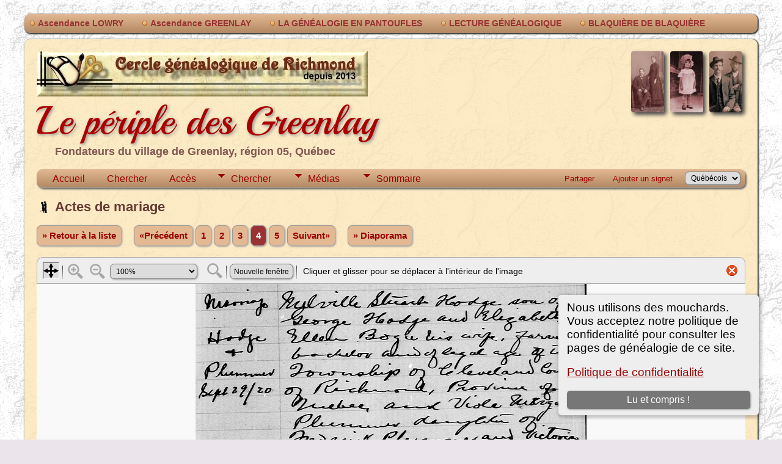

--- FILE ---
content_type: text/html;charset=UTF-8
request_url: https://blaquiere.ca/greenlay/showmedia.php?mediaID=60
body_size: 5430
content:
<!DOCTYPE html PUBLIC "-//W3C//DTD XHTML 1.0 Transitional//EN">

<html lang="fr-CA" xmlns="http://www.w3.org/1999/xhtml">
<head>
<title>Actes de mariage: Melville Stuart HODGE, Viola Margaret PLUMMER (F71): Le périple de la famille Greenlay</title>
<meta name="Keywords" content="" />
<meta name="Description" content="Actes de mariage: Melville Stuart HODGE, Viola Margaret PLUMMER (F71): Le périple de la famille Greenlay" />
<meta property="og:title" content="Le périple de la famille Greenlay"/>
<meta property="og:description" content="Actes de mariage: Melville Stuart HODGE, Viola Margaret PLUMMER (F71)"/>
<meta property="og:url" content="https://www.gensdupays.ca/greenlay/showmedia.php?mediaID=60" />
<meta property="og:type" content="website"/>
<meta property="og:image" content="https://www.gensdupays.ca/greenlay/actes/mariages/f71.jpg" />

<meta http-equiv="Content-type" content="text/html; charset=UTF-8" />
<meta name="viewport" content="width=device-width, initial-scale=1" />
<link rel="shortcut icon" href="img/public/favicon.ico" />
<link rel="mask-icon" href="img/public/safari-pinned-tab.svg" color="#5bbad5" />
<meta name="msapplication-config" content="img/public/browserconfig.xml" />
<meta name="msapplication-TileColor" content="#ffffff" />
<meta name="msapplication-TileImage" content="img/public/ms-icon-144x144.png" />
<meta name="theme-color" content="#ffffff" />
<link href="css/genstyle.css?v=15.0.3" rel="stylesheet" type="text/css" />
<link href="css/media.css?v=1765648351" rel="stylesheet" type="text/css" />
<link href="templates/template14/css/tngtabs2.css" rel="stylesheet" type="text/css" />
<link href="templates/template14/css/templatestyle.css?v=15.0.3" rel="stylesheet" type="text/css" />
<script src="https://code.jquery.com/jquery-3.4.1.min.js" type="text/javascript" integrity="sha384-vk5WoKIaW/vJyUAd9n/wmopsmNhiy+L2Z+SBxGYnUkunIxVxAv/UtMOhba/xskxh" crossorigin="anonymous"></script>
<script src="https://code.jquery.com/ui/1.12.1/jquery-ui.min.js" type="text/javascript" integrity="sha256-VazP97ZCwtekAsvgPBSUwPFKdrwD3unUfSGVYrahUqU=" crossorigin="anonymous"></script>
<script type="text/javascript" src="js/net.js"></script>
<script type="text/javascript" src="js/slideshow.js"></script>
<script type="text/javascript">
// <![CDATA[
var showmediaxmlfile = 'ajx_showmediaxml.php?';
//]]>
</script>
<link href="templates/template14/css/mytngstyle.css?v=15.0.3" rel="stylesheet" type="text/css" />
<script type="text/javascript" src="js/tngmenuhover2.js"></script>
<script type="text/javascript">
// <![CDATA[
var tnglitbox;
var share = 0;
var closeimg = "img/tng_close.gif";
var smallimage_url = 'ajx_smallimage.php?';
var cmstngpath='';
var loadingmsg = 'Chargement ...';
var expand_msg = "Étendre";
var collapse_msg = "Réduire";
//]]>
</script>
<link rel="alternate" type="application/rss+xml" title="RSS" href="tngrss.php" />
<!-- The Next Generation of Genealogy Sitebuilding, v.15.0.3 (31 July 2025), Written by Darrin Lythgoe, 2001-2026 -->
</head>

<body id="bodytop" class="showmedia">
<div id="art-main">
    <div class="cleared reset-box"></div>
	<div class="art-nav">
		<div class="art-nav-l"></div>
		<div class="art-nav-r"></div>
	<div class="art-nav-outer">
	<div class="art-nav-wrapper">
	<div class="art-nav-inner">
		<ul class="art-hmenu">
			<li>
				<a href="pedigree.php?personID=P2&amp;tree=greenlay"><span class="l"></span><span class="r"></span><span class="t">Ascendance LOWRY</span></a>
			</li>
			<li>
				<a href="pedigree.php?personID=P1&amp;tree=greenlay"><span class="l"></span><span class="r"></span><span class="t">Ascendance GREENLAY</span></a>
			</li>
<li><a href="../cercle" title="LA GÉNÉALOGIE EN PANTOUFLES"><span class="l"></span><span class="r"></span><span class="t">LA GÉNÉALOGIE EN PANTOUFLES</span></a></li>
<li><a href="../cercle/browsemedia.php?mediatypeID=savoir" title="LECTURE GÉNÉALOGIQUE"><span class="l"></span><span class="r"></span><span class="t">LECTURE GÉNÉALOGIQUE</span></a></li>
<li><a href="../tng" title="BLAQUIÈRE DE BLAQUIÈRE"><span class="l"></span><span class="r"></span><span class="t">BLAQUIÈRE DE BLAQUIÈRE</span></a></li>
		</ul>
	</div>
	</div>
	</div>
	</div>
	<div class="cleared reset-box"></div>
	<div class="art-sheet">
	        <div class="art-sheet-cc"></div>
	        <div class="art-sheet-body">
	            <div class="art-content-layout">
	                <div class="art-content-layout-row">
	                    <div class="art-layout-cell art-content">
							<div class="art-post">
							    <div class="art-post-body">
									<img alt="" class="rounded4 vignette" height="100" src="templates/template14/img/smallphoto3.jpg" />
									<img alt="" class="rounded4 vignette" height="100" src="templates/template14/img/smallphoto2.jpg" />
									<img alt="" class="rounded4 vignette" height="100" src="templates/template14/img/smallphoto.jpg" />
									<h1 class="site-head"><a href="index.php"><img src="../greenlay/img/logo-cercle-gen-richmond.jpg" alt= "Cercle généalogique de Richmond"><br>Le périple des Greenlay</a></h1>
									<h3 class="subheader">Fondateurs du village de Greenlay, région 05, Québec</h3>
<div class="menucontainer">
<div class="innercontainer">
<div style="display:inline-flex"><div class="icons">
<a href="index.php"    title="Accueil" class="tngsmallicon" id="home-smicon">Accueil</a>
<a href="searchform.php" onclick="return openSearch();"   title="Chercher" class="tngsmallicon" id="search-smicon">Chercher</a>
<a href="#" onclick="return openLogin('ajx_login.php?p=');"   title="Accès" class="tngsmallicon" id="log-smicon">Accès</a>

</div>
<ul class="tngdd" id="tngdd">
<li><a href="#" class="menulink">Chercher</a>
<ul>
<li><a href="surnames.php"><div class="menu-label" style="padding-left:3px;">Un patronyme</div></a></li>
<li><a href="firstnames.php"><div class="menu-label" style="padding-left:3px;">Un prénom</div></a></li>
<li><a href="searchform.php"><div class="menu-label" style="padding-left:3px;">Un probant</div></a></li>
<li><a href="famsearchform.php"><div class="menu-label" style="padding-left:3px;">Chercher une famille</div></a></li>
<li><a href="searchsite.php"><div class="menu-label" style="padding-left:3px;">Chercher sur le réseau Internet</div></a></li>
<li><a href="whatsnew.php"><div class="menu-label" style="padding-left:3px;">Nouveautés</div></a></li>
<li><a href="mostwanted.php"><div class="menu-label" style="padding-left:3px;">Besoin d'aide</div></a></li>
<li><a href="reports.php"><div class="menu-label" style="padding-left:3px;">Répertoires en ligne</div></a></li>
<li><a href="anniversaries.php"><div class="menu-label" style="padding-left:3px;">Dates</div></a></li>
<li><a href="calendar.php?m=01"><div class="menu-label" style="padding-left:3px;">Calendrier du mois</div></a></li>
<li><a href="cemeteries.php"><div class="menu-label" style="padding-left:3px;">Cimetières</div></a></li>
</ul>
</li>
<li><a href="#" class="menulink">Médias</a>
<ul>
<li><a href="browsemedia.php?mediatypeID=actes-baptemes"><div class="menu-label" style="padding-left:3px;">Actes de baptême</div></a></li>
<li><a href="browsemedia.php?mediatypeID=actes-mariages"><div class="menu-label" style="padding-left:3px;">Actes de mariage</div></a></li>
<li><a href="browsemedia.php?mediatypeID=biographies"><div class="menu-label" style="padding-left:3px;">Biographies</div></a></li>
<li><a href="browsemedia.php?mediatypeID=certificats-naissanc"><div class="menu-label" style="padding-left:3px;">Certificats de naissance</div></a></li>
<li><a href="browsemedia.php?mediatypeID=documents"><div class="menu-label" style="padding-left:3px;">Documents</div></a></li>
<li><a href="browsemedia.php?mediatypeID=donations"><div class="menu-label" style="padding-left:3px;">Donations</div></a></li>
<li><a href="browsemedia.php?mediatypeID=histories"><div class="menu-label" style="padding-left:3px;">Histoire</div></a></li>
<li><a href="browsemedia.php?mediatypeID=identification"><div class="menu-label" style="padding-left:3px;">Identification</div></a></li>
<li><a href="browsemedia.php?mediatypeID=headstones"><div class="menu-label" style="padding-left:3px;">Monuments</div></a></li>
<li><a href="browsemedia.php?mediatypeID=necrologies"><div class="menu-label" style="padding-left:3px;">Nécrologies</div></a></li>
<li><a href="browsemedia.php?mediatypeID=photos"><div class="menu-label" style="padding-left:3px;">Portraits</div></a></li>
<li><a href="browsemedia.php?mediatypeID=familles"><div class="menu-label" style="padding-left:3px;">Photographies de familles</div></a></li>
<li><a href="browsemedia.php?mediatypeID=souvenirs"><div class="menu-label" style="padding-left:3px;">Souvenirs</div></a></li>
<li><a href="browsemedia.php?mediatypeID=recordings"><div class="menu-label" style="padding-left:3px;">Audio</div></a></li>
<li><a href="browsemedia.php?mediatypeID=videos"><div class="menu-label" style="padding-left:3px;">Video</div></a></li>
<li><a href="browsemedia.php"><div class="menu-label" style="padding-left:3px;">Liste des médias</div></a></li>
</ul>
</li>
<li><a href="#" class="menulink">Sommaire</a>
<ul>
<li><a href="statistics.php"><div class="menu-label" style="padding-left:3px;">Inventaire</div></a></li>
<li><a href="places.php"><div class="menu-label" style="padding-left:3px;">Lieux et régions</div></a></li>
<li><a href="browsetrees.php"><div class="menu-label" style="padding-left:3px;">Liste des fichiers</div></a></li>
<li><a href="browsebranches.php"><div class="menu-label" style="padding-left:3px;">Lignées</div></a></li>
<li><a href="browsenotes.php"><div class="menu-label" style="padding-left:3px;">Notes</div></a></li>
<li><a href="browsesources.php"><div class="menu-label" style="padding-left:3px;">Sources consultées</div></a></li>
<li><a href="browserepos.php"><div class="menu-label" style="padding-left:3px;">Liste des dépôts d'archives</div></a></li>
<li><a href="browse_dna_tests.php"><div class="menu-label" style="padding-left:3px;">Tests ADN</div></a></li>
<li><a href="bookmarks.php"><div class="menu-label" style="padding-left:3px;">Signets</div></a></li>
<li><a href="suggest.php?page=Actes+de+mariage%3A+Melville+Stuart+HODGE%2C+Viola+Margaret+PLUMMER+%28F71%29"><div class="menu-label" style="padding-left:3px;">Messagerie</div></a></li>
</ul>
</li>
</ul>
</div><div class="icons-rt in-bar">
<a href="#" onclick="jQuery('#shareicons').toggle(200); if(!share) { jQuery('#share-smicon').html('Masquer'); share=1;} else { jQuery('#share-smicon').html('Partager'); share=0; }; return false;"   title="Partager" class="tngsmallicon" id="share-smicon">Partager</a>
<a href="#" onclick="tnglitbox = new LITBox('ajx_addbookmark.php?p=',{width:350,height:120}); return false;"   title="Ajouter un signet" class="tngsmallicon" id="bmk-smicon">Ajouter un signet</a>
<form action="savelanguage2.php" method="get" name="tngmenu1">
<select name="newlanguage1" id="newlanguage1" style="font-size:9pt" onchange="document.tngmenu1.submit();"><option value="2">English</option>
<option value="1" selected="selected">Québécois</option>
</select>
<input type="hidden" name="instance" value="1" /></form>

</div>
</div>
</div>
<div id="searchdrop" class="slidedown" style="display:none;"><a href="#" onclick="jQuery('#searchdrop').slideUp(200);return false;" style="float:right"><img src="img/tng_close.gif" alt=""/></a><span class="subhead"><strong>Chercher</strong> &#8226; <a href="searchform.php">Recherche détaillée</a> &#8226; <a href="famsearchform.php">Chercher une famille</a> &#8226; <a href="searchsite.php">Chercher sur le réseau Internet</a></span><br/><br/><form action="search.php" method="get">

<label for="searchfirst">Prénom: </label><input type="text" name="myfirstname" id="searchfirst"/> &nbsp;
<label for="searchlast">Nom: </label><input type="text" name="mylastname" id="searchlast"/> &nbsp;
<label for="searchid">No.: </label><input type="text" class="veryshortfield" name="mypersonid" id="searchid"/> &nbsp;
<input type="hidden" name="idqualify" value="equals"/>
<input type="submit" class="btn" value="Chercher"/></form></div><div id="shareicons" style="display:none;margin-right:270px;">
<div class="a2a_kit a2a_kit_size_22 a2a_default_style">
<a class="a2a_dd" href="https://www.addtoany.com/share"></a>
<a class="a2a_button_facebook"></a>
<a class="a2a_button_x"></a>
<a class="a2a_button_facebook_messenger"></a>
<a class="a2a_button_pinterest"></a>
</div>
<script async src="https://static.addtoany.com/menu/page.js"></script>
</div>
<script type="text/javascript">var tngdd=new tngdd.dd("tngdd");tngdd.init("tngdd","menuhover");</script>
<div class="cookie-banner" style="display: none">
  Nous utilisons des mouchards.<br>Vous acceptez notre politique de confidentialité pour consulter les pages de généalogie de ce site.  <p>
    <a href="data_protection_policy.php">Politique de confidentialité</a>
  </p>
  <button class="cookie-close">Lu et compris !</button>
</div>

<script type="text/javascript">
//<![CDATA[
jQuery(document).ready(function() {
  if (localStorage.getItem('cookieSeen') != 'shown') {
    $('.cookie-banner').show();
  };
  $('.cookie-close').click(function() {
    localStorage.setItem('cookieSeen','shown')
    $('.cookie-banner').hide();
  })
});
//]]>
</script>
<script type="text/javascript">
var browser;
if (parseInt(navigator.appVersion) > 3) 
    if (navigator.appName == 'Netscape') 
        // Firefox
        if (navigator.userAgent.indexOf('Firefox') != -1) 
            browser = 'ff';

	// Safari
	else if (navigator.userAgent.indexOf('Safari') != -1) 
	    browser = 'safari';

        // Mozilla
        else 
            browser = 'moz';

    // IE
    else if (navigator.appName.indexOf('Microsoft') != -1) 
        browser = 'ie';

    // Opera
    else if (navigator.appName == 'Opera') 
	browser = 'opera';

function calcHeight(maxHeight) {
    var iframe = document.getElementById('iframe1');

    // call the resizer to size the image based on the actual dimensions of the iframe
    iframe.contentWindow.document.getElementById('imgviewer').resize(maxHeight);

    var titleHeight = 0;
    if(iframe.contentWindow.document.getElementById('img_desc'))
    	titleHeight += iframe.contentWindow.document.getElementById('img_desc').clientHeight;  //title
    if(iframe.contentWindow.document.getElementById('img_notes'))
    	titleHeight += iframe.contentWindow.document.getElementById('img_notes').clientHeight;  //description
    if(titleHeight) 
    	titleHeight += 30;  //this is for the space between the title and description paragraphs

    // now that the width of the image has been determined, we can set the height
    imgHeight = iframe.contentWindow.document.getElementById('theimage').height + 60 + titleHeight;

    // set the height of the iframe
    if (maxHeight == 1)
		iframe.height = imgHeight;
    else
		iframe.height = maxHeight + 25;

    // erase the 'please wait' message
    document.getElementById('loadingdiv2').style.display = 'none';
}
</script><h1 class="header"><img src="img/cap009f.gif" width="20" height="20" alt="" class="headericon"/>Actes de mariage</h1>
<div>
<p class="normal" style="line-height:3em"><a href="browsemedia.php?mediatypeID=actes-mariages&amp;offset=0&amp;tngpage=1&amp;tnggallery=" class="snlink">&raquo; Retour à la liste</a>  &nbsp;&nbsp;&nbsp;<span class="normal"> <a href="showmedia.php?mediaID=12&amp;tngpage=3" class="snlink" title="Précédent">&laquo;Précédent</a>    <a href="showmedia.php?mediaID=7&amp;tngpage=1" class="snlink" title="1">1</a>  <a href="showmedia.php?mediaID=1&amp;tngpage=2" class="snlink" title="2">2</a>  <a href="showmedia.php?mediaID=12&amp;tngpage=3" class="snlink" title="3">3</a>  <span class="snlink snlinkact">4</span>  <a href="showmedia.php?mediaID=9&amp;tngpage=5" class="snlink" title="5">5</a>    <a href="showmedia.php?mediaID=9&amp;tngpage=5" class="snlink" title="Suivant">Suivant&raquo;</a> </span> &nbsp;&nbsp;&nbsp; <a href="#" onclick="return start();" class="snlink">&raquo; Diaporama</a>
</p><div id="loadingdiv2" class="rounded10" style="position:static;">Chargement ...</div><iframe name="iframe1" id="iframe1" src="img_viewer.php?mediaID=60&amp;medialinkID=" width="100%" height="1" onload="calcHeight(1)" frameborder="0" marginheight="0" marginwidth="0" scrolling="no"></iframe><p class="subhead"><strong>Melville Stuart HODGE, Viola Margaret PLUMMER (F71)</strong></p>
<p>Acte de mariage</p>
<br />
<table border="0" cellspacing="1" cellpadding="4" width="100%" class="tfixed whiteback">
<tr><td style="width:150px" class="fieldnameback fieldname" valign="top">Dépôt d'archives</td><td class="databack">© Éditions Jacques Blaquière</td></tr>
<tr><td style="width:150px" class="fieldnameback fieldname" valign="top">Date</td><td class="databack">10 février 2021</td></tr>
<tr><td style="width:150px" class="fieldnameback fieldname" valign="top">Nom du média</td><td class="databack">f71.jpg</td></tr>
<tr><td style="width:150px" class="fieldnameback fieldname" valign="top">Volume</td><td class="databack">358.71k</td></tr>
<tr><td style="width:150px" class="fieldnameback fieldname" valign="top">Dimension</td><td class="databack">640 x 692</td></tr>
<tr><td style="width:150px" class="fieldnameback fieldname" valign="top">En lien avec</td><td class="databack"><a href="familygroup.php?familyID=F71&amp;tree=greenlay">Famille: HODGE/PLUMMER (F71)</a> (Mariage)</td></tr>
</table>
<br/><p class="normal"><a href="browsemedia.php?mediatypeID=actes-mariages&amp;offset=0&amp;tngpage=1&amp;tnggallery=" class="snlink">&raquo; Retour à la liste</a>  &nbsp;&nbsp;&nbsp;<span class="normal"> <a href="showmedia.php?mediaID=12&amp;tngpage=3" class="snlink" title="Précédent">&laquo;Précédent</a>    <a href="showmedia.php?mediaID=7&amp;tngpage=1" class="snlink" title="1">1</a>  <a href="showmedia.php?mediaID=1&amp;tngpage=2" class="snlink" title="2">2</a>  <a href="showmedia.php?mediaID=12&amp;tngpage=3" class="snlink" title="3">3</a>  <span class="snlink snlinkact">4</span>  <a href="showmedia.php?mediaID=9&amp;tngpage=5" class="snlink" title="5">5</a>    <a href="showmedia.php?mediaID=9&amp;tngpage=5" class="snlink" title="Suivant">Suivant&raquo;</a> </span> &nbsp;&nbsp;&nbsp; <a href="#" onclick="return start();" class="snlink">&raquo; Diaporama</a>
</p><br/>
</div>
<br/><br/>

								<div class="cleared"></div>
    						</div>
						</div>

                      	<div class="cleared"></div>
                    </div>
                </div>
            </div>
            <div class="cleared"></div>
        </div>
    </div>

	<div class="art-nav" style="margin-top:0px">
		<div class="art-nav-outer">
			<div class="art-nav-wrapper">
				<div class="art-nav-inner">
					<div class="t tngfooter">
<br><center><a href="https://www.gensdupays.ca/cercle/browsemedia.php?mediatypeID=jette"><img src="../greenlay/logo/didacticiel.jpg"></a></center><br>							
	<center><b>Le langage original de cet outil généalogique est traduit de l'anglais<br>au français du Québec et mis en ligne par <a href="../tng/suggest.php?">Jacques Blaquière</a><br>Richmond (Québec) Canada J0B 2H0</b><br><br></center<br>
<p class="smaller center">Publication généalogique réalisée avec <a href="https://tngsitebuilding.com" class="footer" target="_blank" title="Learn more about TNG">The Next Generation of Genealogy Sitebuilding</a> v. 15.0.3,  une création de Darrin Lythgoe  &copy; 2001-2026.</p>
<p class="smaller center">Droits réservés © Les éditions <a href="suggest.php?" class="footer" title="Messagerie">Jacques Blaquière</a>. | <a href="data_protection_policy.php" class="footer" title="Politique de confidentialité" target="_blank">Politique de confidentialité</a>.
</p>
<p class="smaller center "><br><b>Le vocabulaire utilisé dans cette publication généalogique québécoise<br>s'inspire autant que possible du
Traité de généalogie de René Jetté 1944-2003.</b><br><br></p>
					</div>
				</div>
			</div>
		</div>
	</div>
	<div class="cleared reset-box"></div>
	<br/>

</div>
<script type="text/javascript">
//<![CDATA[
var timeoutID;
var myslides;
var resumemsg='&gt; Reprendre le diaporama';;
var slidestopmsg = '&gt; Arrêter le diaporama';
var startmsg='&gt; Diaporama';
var plussecsmsg = "plus 0,5 seconde";
var minussecsmsg = "moins 0,5 seconde";
var slidesecsmsg = "Secondes pour chaque diapositive:";

repeat = false;

function start() {
tnglitbox = new LITBox("ajx_slideshow.php?mediaID=60&medialinkID=&albumlinkID=&cemeteryID=",{width:900,height:675,title:'Actes de mariage',onremove:function(){tnglitbox=null;timeoutID=null;},doneLoading:startSlides});
jQuery('#slidetoggle').click(function() {stopshow();return false;});
return false;}

function startSlides() {
myslides = new Slideshow({timeout:3000, startingID:'60', mediaID:'9', medialinkID:'', albumlinkID:'', cemeteryID:''});
}
//]]>
</script>
<script type="text/javascript" src="js/litbox.js"></script>
</body>
</html>


--- FILE ---
content_type: text/html;charset=UTF-8
request_url: https://blaquiere.ca/greenlay/img_viewer.php?mediaID=60&medialinkID=
body_size: 1430
content:
<!DOCTYPE html PUBLIC "-//W3C//DTD XHTML 1.0 Transitional//EN">

<html lang="fr-CA" xmlns="http://www.w3.org/1999/xhtml">
<head>
<title>Melville Stuart HODGE, Viola Margaret PLUMMER (F71): Le périple de la famille Greenlay</title>
<meta name="Keywords" content="" />
<meta name="Description" content="Melville Stuart HODGE, Viola Margaret PLUMMER (F71): Le périple de la famille Greenlay" />
<meta http-equiv="Content-type" content="text/html; charset=UTF-8" />
<meta name="robots" content="noindex,nofollow" />
<meta name="viewport" content="width=device-width, initial-scale=1" />
<link rel="shortcut icon" href="img/public/favicon.ico" />
<link rel="mask-icon" href="img/public/safari-pinned-tab.svg" color="#5bbad5" />
<meta name="msapplication-config" content="img/public/browserconfig.xml" />
<meta name="msapplication-TileColor" content="#ffffff" />
<meta name="msapplication-TileImage" content="img/public/ms-icon-144x144.png" />
<meta name="theme-color" content="#ffffff" />
<link href="css/genstyle.css?v=15.0.3" rel="stylesheet" type="text/css" />
<link href="css/img_viewer.css?v=1765648351" rel="stylesheet" type="text/css"><link href="templates/template14/css/tngtabs2.css" rel="stylesheet" type="text/css" />
<link href="templates/template14/css/templatestyle.css?v=15.0.3" rel="stylesheet" type="text/css" />
<script src="https://code.jquery.com/jquery-3.4.1.min.js" type="text/javascript" integrity="sha384-vk5WoKIaW/vJyUAd9n/wmopsmNhiy+L2Z+SBxGYnUkunIxVxAv/UtMOhba/xskxh" crossorigin="anonymous"></script>
<script src="https://code.jquery.com/ui/1.12.1/jquery-ui.min.js" type="text/javascript" integrity="sha256-VazP97ZCwtekAsvgPBSUwPFKdrwD3unUfSGVYrahUqU=" crossorigin="anonymous"></script>
<script type="text/javascript" src="js/net.js"></script>
<script type="text/javascript" src="js/img_viewer.js"></script><link href="templates/template14/css/mytngstyle.css?v=15.0.3" rel="stylesheet" type="text/css" />
<script type="text/javascript" src="js/tngmenuhover2.js"></script>
<script type="text/javascript">
// <![CDATA[
var tnglitbox;
var share = 0;
var closeimg = "img/tng_close.gif";
var smallimage_url = 'ajx_smallimage.php?';
var cmstngpath='';
var loadingmsg = 'Chargement ...';
var expand_msg = "Étendre";
var collapse_msg = "Réduire";
//]]>
</script>
<link rel="alternate" type="application/rss+xml" title="RSS" href="tngrss.php" />
<!-- The Next Generation of Genealogy Sitebuilding, v.15.0.3 (31 July 2025), Written by Darrin Lythgoe, 2001-2026 -->
</head>
<div class="cookie-banner" style="display: none">
  Nous utilisons des mouchards.<br>Vous acceptez notre politique de confidentialité pour consulter les pages de généalogie de ce site.  <p>
    <a href="data_protection_policy.php">Politique de confidentialité</a>
  </p>
  <button class="cookie-close">Lu et compris !</button>
</div>

<script type="text/javascript">
//<![CDATA[
jQuery(document).ready(function() {
  if (localStorage.getItem('cookieSeen') != 'shown') {
    $('.cookie-banner').show();
  };
  $('.cookie-close').click(function() {
    localStorage.setItem('cookieSeen','shown')
    $('.cookie-banner').hide();
  })
});
//]]>
</script>
<body style="background-image: none; background-color: inherit;"><div id="imgviewer" width="100%"><map name="imgMapViewer" id="imgMapViewer"></map>
</div>
<script type="text/javascript">
var magmode_msg = "Mode loupe";
var zoomin_msg = "Augmenter le Zoom";
var zoomout_msg = "Diminuer le Zoom";
var panmode_msg = "Mode Panoramique";
var pan_msg = "Cliquer et glisser pour se déplacer à l'intérieur de l'image";
var showTagsMsg = "Afficher les balises";
var toggleMsg = "Cliquer pour ";
var magnifyreg_msg = "Cliquer sur l'image pour agrandir une zone";
var fw_msg = "Adapter à la largeur";
var fh_msg = "Adapter à la hauteur";
var nw_msg = "Nouvelle fenêtre";
var opennw_msg = "Ouvrir l'image dans une nouvelle fenêtre";
var imgctrls_msg = "Autoriser les contrôles de l'image";
var vwrctrls_msg = "Autoriser les contrôles de la visionneuse d'image";
var close_msg = "Fermer la visionneuse d'image";
var imgnewwin_url = "img_newwin.php?";
var rectangles = new Array();
var rect;
if(parent.document.getElementById(window.name)) {viewer = imageViewer("imgviewer", "actes/mariages/f71.jpg", "640", "692", 0, "60", "", "Melville+Stuart+HODGE%2C+Viola+Margaret+PLUMMER+%28F71%29", rectangles);}
</script>
</body>
</html>

--- FILE ---
content_type: text/css
request_url: https://blaquiere.ca/greenlay/templates/template14/css/mytngstyle.css?v=15.0.3
body_size: -152
content:
/*your custom style goes in this file*/
/*if you're overriding style blocks from genstyle.css, you only need to include the attributes you're overriding, not the whole block*/
body
{
   background-image: url('../img/aglan.jpg'); 
}

--- FILE ---
content_type: text/css
request_url: https://blaquiere.ca/greenlay/templates/template14/css/templatestyle.css?v=15.0.3
body_size: 3170
content:
/* templatestyle.css for template 14 overrides to TNG genstyle.css   */

@import url(https://fonts.googleapis.com/css?family=Playball);

#art-main
{
    font-style: normal;
    font-weight: normal;
    font-size: 13px;
}

.art-postcontent, .home-menus a
{
  text-decoration: none;
}

.home-menus a:hover
{
  text-decoration: underline;
}

.art-postcontent a:link
{
  text-decoration: none;
}

.art-blockcontent h1
{
	margin: 20px 0;
   font-weight: normal;
   text-transform: uppercase;
}

html
{
    height:100%;
}

#art-main
{
  position: relative;
  z-index: 0;
  width: 100%;
  left: 0;
  top: 0;
  cursor:default;
  overflow:visible;
}

body
{
  color: #000000;
  background-color: #ECE4EB;
  background-image: url('../img/Bottom_texture.jpg');
  background-repeat: repeat;
  background-attachment: fixed;
  background-position: top left;
}

.cleared
{
  display:block;
  clear: both;
  float: none;
  margin: 0;
  padding: 0;
  border: none;
  font-size: 0;
  height:0;
  overflow:hidden;
}

.reset-box
{
  overflow:hidden;
  display:table;
}

form
{
  padding: 0 !important;
  margin: 0 !important;
}

table.position
{
  position: relative;
  width: 100%;
  table-layout: fixed;
}

/* end Page */

/* begin Menu */
/* menu structure */

.art-hmenu a, .art-hmenu a:link, .art-hmenu a:visited, .art-hmenu a:hover
{
    outline: none;
}

.art-hmenu, .art-hmenu ul
{
  margin: 0;
  padding: 0;
  border: 0;
  list-style-type: none;
  display: block;
}

.art-hmenu li
{
  margin: 0;
  padding: 0;
  border: 0;
  display: block;
  float: left;
  position: relative;
  z-index: 5;
  background-image: url('../img/bullet.png');
  background-repeat: no-repeat;
  background-position: 3px 5px;
}

.art-hmenu li:hover
{
  z-index: 10000;
  white-space: normal;
}

.art-hmenu li li
{
  float: none;
}

.art-hmenu ul
{
  visibility: hidden;
  position: absolute;
  z-index: 10;
  left: 0;
  top: 0;
  background: none;
  min-height: 0;
  background-image: url('../img/spacer.gif');
  padding: 10px 30px 30px 30px;
  margin: -10px 0 0 -30px;
}

.art-hmenu li:hover>ul
{
  visibility: visible;
  top: 100%;
}

.art-hmenu li li:hover>ul
{
  top: 0;
  left: 100%;
}

.art-hmenu:after, .art-hmenu ul:after
{
  content: ".";
  height: 0;
  display: block;
  visibility: hidden;
  overflow: hidden;
  clear: both;
}
.art-hmenu{
  min-height: 0;
  position:relative;
  padding: 0 0 0 0;
}

.art-hmenu ul ul
{
  padding: 30px 30px 30px 10px;
  margin: -30px 0 0 -10px;
}

/* menu structure */

.art-nav
{
	min-width: 700px;
	position: relative;
	width:95%;
	margin:0 auto;
	min-height: 31px;
	z-index: 2;
    margin-top: 15px;
    margin-bottom: 0;
}

.art-nav-outer
{
    width:100%;
}

.art-nav-wrapper
{
        position: relative;
    width:100%;
    margin:0 auto;
}
.art-nav-inner
{
    margin: 0 0;
	background-image: -webkit-gradient(linear, 0% 0%, 0% 100%, from(#e2b993), to(#b28963));
	background-image: -webkit-linear-gradient(top, #e2b993, #b28963);
	background-image: -moz-linear-gradient(top, #e2b993, #b28963);
	background-image: -ms-linear-gradient(top, #e2b993, #b28963);
	background-image: -o-linear-gradient(top, #e2b993, #b28963);
	background-image: linear-gradient(top, #e2b993, #b28963);
	-moz-border-radius: 10px;
	-webkit-border-radius: 10px;
	border-radius: 10px;
  -moz-box-shadow:    1px 1px 2px 1px #333;
  -webkit-box-shadow: 1px 1px 2px 1px #333;
  box-shadow:         1px 1px 2px 1px #333;
}

/* end Menu */

/* begin MenuItem */
.art-hmenu a
{
  position: relative;
  display: block;
  overflow: hidden;
  height: 31px;
  cursor: pointer;
  font-weight: bold;
  font-size: 14px;
  text-align: left;
  text-decoration: none;
}

.art-hmenu ul li
{
    margin:0;
    clear: both;
}

.art-hmenu a .r, .art-hmenu a .l
{
  position: absolute;
  display: block;
  top: 0;
  z-index: -1;
  height: 103px;
}

.art-hmenu a .l
{
  left: 0;
  right: 0;
}

.art-hmenu a .r
{
  width: 400px;
  right: 0;
  clip: rect(auto, auto, auto, 400px);
}

.art-hmenu a .t, .art-hmenu ul a, .art-hmenu a:link, .art-hmenu a:visited, .art-hmenu a:hover
{
  font-weight: bold;
  font-size: 14px;
  text-align: left;
  text-decoration: none;
}

.art-hmenu a .t
{
  color: #993333;
  padding: 0 22px;
  margin: 0 0;
  line-height: 31px;
  text-align: center;
}

.art-hmenu a:hover .l, .art-hmenu a:hover .r
{
  top: -36px;
}

.art-hmenu li:hover>a .l, .art-hmenu li:hover>a .r
{
  top: -36px;
}

.art-hmenu li:hover a .l, .art-hmenu li:hover a .r
{
  top: -36px;
}
.art-hmenu a:hover .t
{
  color: #FFFFFF;
}

.art-hmenu li:hover a .t
{
  color: #FFFFFF;
}

.art-hmenu li:hover>a .t
{
  color: #FFFFFF;
}

/* end MenuItem */

/* begin MenuSeparator */
.art-hmenu .art-hmenu-li-separator
{
  display: block;
  width: 0;
  height:31px;
}
/* end MenuSeparator */

/* begin Box, Sheet */
.art-sheet
{
  position: relative;
  margin: 0 auto;
  min-height: 1px;
  margin-top: 10px;
  margin-bottom: 0;
  cursor:auto;
  width: 95%;
  min-width: 700px;
}

.art-sheet-body
{
	position: relative;
	padding: 0;
	margin-bottom:10px;
}

.art-sheet-cc
{
  position: absolute;
  top: 0;
  left: 0;
  right: 0;
  bottom: 0;
  background-color: rgba(253, 230, 184, 0.8);
	-moz-border-radius: 10px;
	-webkit-border-radius: 10px;
	border-radius: 10px;
  -moz-box-shadow:    1px 1px 2px 1px #333;
  -webkit-box-shadow: 1px 1px 2px 1px #333;
  box-shadow:         1px 1px 2px 1px #333;
}

#art-page-background-top-texture, #art-page-background-middle-texture, #art-page-background-glare
{
  min-width: 90%;
}

/* end Box, Sheet */

/* begin Layout */
.art-content-layout
{
  display: table;
  position:relative;
  margin: 0 auto;
  table-layout: fixed;
  border-collapse: collapse;
  background-color: Transparent;
  border: none !important;
  padding:0 !important;
  width:100%;
  margin-top:0;
  margin-bottom:0;
}
.art-layout-cell, .art-content-layout-row
{
  background-color: Transparent;
  vertical-align: top;
  text-align: left;
  border: none;
  margin:0;
  padding:0;
}

.art-content-layout .art-content-layout{margin:0;}
.art-content-layout .art-layout-cell, .art-content-layout .art-layout-cell .art-content-layout .art-layout-cell{display: table-cell;}
.art-layout-cell .art-layout-cell{display: block;}
.art-content-layout-row {display: table-row;}
.art-layout-glare{position:relative;}/* end Layout */

/* begin Box, Block */
.art-block
{
  margin: 20px;
  float: left;
  width: 180px;
}

.art-block-body
{
  position: relative;
  padding: 0;
}

div.art-block img
{
/* WARNING do NOT collapse this to 'border' - inheritance! */
    border-width: 1px;
  border-style: solid;
  margin: 5px;
}

/* end Box, Block */

/* begin BlockHeader */
.art-blockheader
{
  margin-bottom: 0;
  position: relative;
  height: 35px;
}

.art-blockheader h3.t
{
  position: relative;
  height: 42px;
  font-family: 'Playball', Georgia, "Times New Roman", Times, Serif;
  font-size: 22px;
  margin:0;
  padding: 0 10px 0 5px;
  white-space: nowrap;
  line-height: 42px;
}

.art-blockheader h3.t a,
.art-blockheader h3.t a:link,
.art-blockheader h3.t a:visited,
.art-blockheader h3.t a:hover
{
  font-family: 'Playball', Georgia, "Times New Roman", Times, Serif;
  font-size: 22px;
}

/* end BlockHeader */

/* begin Box, BlockContent */
.art-blockcontent
{
  position: relative;
  margin: 0 auto;
  min-width: 1px;
  min-height: 1px;
}

.art-blockcontent-body
{
  position: relative;
  padding: 3px;
}

.art-blockcontent-body p
{
  margin: 6px 0;
}

.art-blockcontent-body ul li, .fancy_list li
{
  line-height: 125%;
  padding: 0 0 5px 20px;
  background-image: url('../img/bullet.png');
  background-repeat: no-repeat;
  letter-spacing: .6px;
  font-weight: bold;
}/* end Box, BlockContent */

/* begin Box, Post */
.art-post
{
  position: relative;
  min-width: 1px;
  min-height: 1px;
  margin: 0;
}

.art-post-body
{
  position: relative;
  padding: 20px;
}
/* end Box, Post */

.art-footer-body
{
    position:relative;
    padding: 20px 8px;
}

/* begin LayoutCell, content */

.art-content-layout .art-sidebar1
{
  width: 280px;
  padding: 35px 25px;
}

.art-sidebar1 img {
  -moz-box-shadow:    7px 7px 8px 0px #444;
  -webkit-box-shadow: 7px 7px 8px 0px #444;
  box-shadow:         7px 7px 8px 0px #444;
}

/* end LayoutCell, content */

/* header: heading text */
.header, .plainheader, .subhead {
	color: #663C36;
}

/* link: normal links, active: links in use */
a:link, a:active, div.icons a {
	color : #990000;
}

/* fieldnameback: background color for column and row title sections */
.fieldnameback, .bar, .page, .LB_closeAjaxWindow,
.tablesaw-cell-label {
	background-color: #993333;
}

a.admincell:hover, a.leftlink:hover {
	background-color: #b28963;
}

/* sideback: background color for side and top frames */
.admincell, .sideback {
	background-color : #993333;
	background-image: none;
}

.snlink {
	border-bottom:1px solid #aaa;
	border-right:1px solid #aaa;
	background-color:#e2b993;
	color:black;
}

a.snlink:hover, .snlinkact, .adminnav .snlinkact {
	background-color:#993333;
	color:#fff;
}

.LB_window {
	background: #FCF0DC;
	border: 2px solid #000000;
	color:#000000;
}

div.innercontainer {
    border-bottom: 1px solid #999;
}

ul.tngdd {
    background-color:#DFC99E;
}

ul.tngdd a {
	color: #990000;
}

ul.tngdd ul li a, .slidedown {
	background-color: #FCF0DC;
}

ul.tngdd ul li a:hover {
	background-color:#ffffff;
}

ul.tngdd .menulink {
	background: #e2b993 url(../img/ArrowDown.gif) 2px 8px no-repeat;
	background-image: url(../img/ArrowDown.gif), -webkit-gradient(linear, 0% 0%, 0% 100%, from(#e2b993), to(#b28963));
	background-image: url(../img/ArrowDown.gif), -webkit-linear-gradient(top, #e2b993, #b28963);
	background-image:    url(../img/ArrowDown.gif), -moz-linear-gradient(top, #e2b993, #b28963);
	background-image:     url(../img/ArrowDown.gif), -ms-linear-gradient(top, #e2b993, #b28963);
	background-image:      url(../img/ArrowDown.gif), -o-linear-gradient(top, #e2b993, #b28963);
	background-image:         url(../img/ArrowDown.gif), linear-gradient(top, #e2b993, #b28963);
	background-position: 2px 8px, 0px 0px;
	background-repeat: no-repeat;
}

ul.tngdd .menulink, ul.tngdd .langmenu {
	border-bottom-color:#999;
	border-right-color:#999;
	border-top-color:#e2b993; /*same as "databack" background color */
	border-left-color:#e2b993; /*same as "databack" background color */
}

ul.tngdd .menulink:hover, ul.tngdd .menuhover {
	border-bottom:1px solid #444;
	border-right:1px solid #444;
	color: #ffffff;
	background: #993333 url(../img/arrowdown2.gif) 2px 8px no-repeat;
}

/* databack: background color for data areas */
div.innercontainer, ul.tngdd .langmenu, ul.tngdd .stubmenu {
    background-color: #e2b993;
	background-image: -webkit-gradient(linear, 0% 0%, 0% 100%, from(#e2b993), to(#b28963));
	background-image: -webkit-linear-gradient(top, #e2b993, #b28963);
	background-image:    -moz-linear-gradient(top, #e2b993, #b28963);
	background-image:     -ms-linear-gradient(top, #e2b993, #b28963);
	background-image:      -o-linear-gradient(top, #e2b993, #b28963);
	background-image:         linear-gradient(top, #e2b993, #b28963);
}

.databack {
	background-color: #FCF0DC;
}
/* added in TNG 10.1 for alternate row striping to databack */
.databackalt {
	background-color: #FDE6B8;  
}

.adminback {
	background-image: url('../img/Bottom_texture.jpg');
}

ul.tngdd .sub {
	background:#d1d1d1 url(../img/arrow.gif) 146px 7px no-repeat
}

ul.tngdd .topline {
	border-top:1px solid #777
}

ul.home-menus, ul.fancy_list {
	margin: 0px;
	padding: 0px;
	list-style-type: none;
}

.emailimg {
	width: 40px;
	height: 26px;
	margin: 0px 8px 0px 0px;
	float: left;
	border: 0px;
}

td.calDay, td.calToday, table.calendar {
	border-color: #993333;
}

.site-head, .site-head a {
	color: #aa0000;
	font-family: 'Playball', Georgia, "Times New Roman", Times, Serif;
	font-size: 48pt;
	font-weight: normal;
	margin: 0px;
	text-decoration: none;
	text-shadow: 2px 2px 5px rgba(140, 140, 140, 4);
}

h2.site-head {
	font-size: 24pt;
}

.mmaintitle {
	font-family: 'Playball', Georgia, "Times New Roman", Times, Serif;
	color: #aa0000;
	font-size: 1.2em;
}

.subheader {
	font-family: "Arial Black", Arial, "Sans Serif";
	color: #825953;
	margin-top: 0px;
}

h2.subheader {
	padding-left: 35px;
	font-size: 20px;
}

h3.subheader {
	padding-left: 30px;
	font-size: 18px;
}

.vignette {
	float: right;
	-moz-box-shadow:    4px 4px 6px 0px #444;
	-webkit-box-shadow: 4px 4px 6px 0px #444;
	box-shadow:         4px 4px 6px 0px #444;
	margin: 0 5px;
}

.greentree {
	float: left;
	padding-right: 10px;
	padding-top: 3px;
	border:0px;
}

.big-header {
	color: #aa0000;
	font-family: 'Playball', Georgia, "Times New Roman", Times, Serif;
	font-size: 54pt;
	margin:0px;
	font-weight: normal;
	text-shadow: 2px 2px 5px rgba(140, 140, 140, 4);
}

.dotted-line {
	width:100%;
	border-top:1px dashed #993333;
	margin:0 0 0 -10px;
}

.linkcol {
	display:block;
	float:left;
}

#linkarea {
	width:100%;
	text-align:left;
	padding-left: 20px;
}

.fancy_list {
  width: 100%;
  column-count: 3;
}

.emphasis a:link, .emphasis a:visited {
	text-decoration: underline;
}

.left-indent {
	padding-left: 20px;
}

#search-submit {
	margin-top:5px;
	margin-bottom:5px;
}

.tngfooter {
	padding: 7px;
	font-size: 8pt;
	text-align: center;
}

.tngfooter p {
	margin:0px;
}

.titlebox, .pboxpopupdiv, td.highlightedchild {
	background-color: #FCF0DC;
	-moz-box-shadow:    4px 4px 6px 0px #777;
	-webkit-box-shadow: 4px 4px 6px 0px #777;
	box-shadow: 4px 4px 6px 0px #777;
}

hr {
	height: 0px;
	border: 1px solid rgb(114, 60, 1);
}

.bottomhr {
	width:80%;
	text-align:left;
	margin-left:0;
}

.cgray {
  background-color: #000000;
}

.fambackground {
  background-color: #FCF0DC;
}

@media (max-width: 860px) {
	.art-block {
		float: none;
		margin-left: 0;
	}
	.big-header {
		font-size:42pt;
	}
	h2.subheader {
		font-size: 18px;
	}
	.art-content-layout .art-layout-cell, .art-content-layout .art-layout-cell .art-content-layout .art-layout-cell{display: block;}
	#tsearchbox {
		width: 90%;
	}
	.art-content-layout .art-sidebar1 {
		padding: 0px;
		width: 100%;
	}
	.art-sheet-cc {
		border: none;
		box-shadow: none;
		  -moz-box-shadow:none;
		  -webkit-box-shadow: none;
	}
	#otherarea {
		display:none;
	}
	.art-nav, .art-sheet {
		min-width: 0;
		margin: 0px;
	}
	#mainphoto {
		margin-left:40px;
	}

}

@media (max-width: 500px) {
	#otherfeatures {
		display:none;
	}
	.big-header {
		font-size:30pt;
	}
	h2.subheader {
		padding-left: 0px;
		font-size: 14px;
	}
	.left-indent {
		padding-left: 0px;
	}
	.art-post-body {
		padding: 10px 0px;
	}
	#tsearchbox {
		box-shadow: none;
		  -moz-box-shadow:none;
		  -webkit-box-shadow: none;
	}
	#tsearchbox input[type="text"] {
		margin:5px;
	}
	#mainphoto {
		width: 100%;
		margin-left: 0px;
	}

}

--- FILE ---
content_type: text/css
request_url: https://blaquiere.ca/greenlay/templates/template14/css/mytngstyle.css?v=15.0.3
body_size: -156
content:
/*your custom style goes in this file*/
/*if you're overriding style blocks from genstyle.css, you only need to include the attributes you're overriding, not the whole block*/
body
{
   background-image: url('../img/aglan.jpg'); 
}